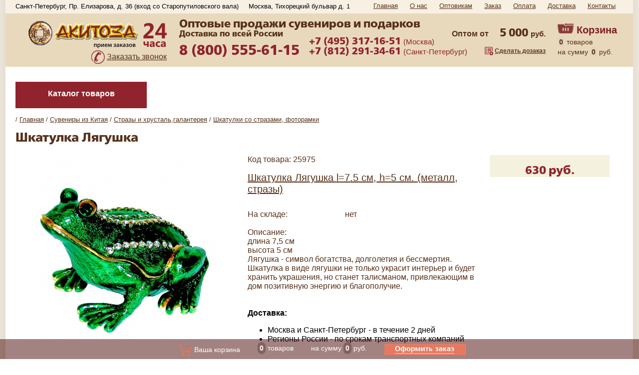

--- FILE ---
content_type: text/html; charset=WINDOWS-1251
request_url: http://www.akitoza.ru/catalog/shkatulka-lyagushka-l-7-5-sm-h-5-sm-metall-strazyi-3653-48-49-ake.html
body_size: 10572
content:
<!DOCTYPE html>
<html>
<head>
<meta http-equiv="Content-Type" content="text/html; charset=windows-1251">
<META NAME="ROBOTS" content="ALL">
<title>Шкатулка Лягушка  </title>
<meta NAME="keywords" CONTENT="Акитоза, сувениры, подарки, оптом, интернет-магазин, китай, индия, индонезия">
<meta NAME="description" CONTENT="Шкатулка Лягушка  ">
<link rel="shortcut icon" href="/fav.ico" type="image/x-icon">
<meta name="SKYPE_TOOLBAR" content="SKYPE_TOOLBAR_PARSER_COMPATIBLE" />
<meta name="format-detection" content="telephone=no">
<link type="text/css" rel="stylesheet" href="/style.css?v=13">
<link type="text/css" rel="stylesheet" href="/css/liMenuVert.css"> 
<link type="text/css" rel="stylesheet" href="/css/liMenuVertTheme-white.css"> 
<script type="text/javascript" src="/js/jquery.min.js"></script>
<script type="text/javascript" src="/js/jquery.liMenuVert.js"></script>
<script type="text/javascript" src="/js/jcarousellite_1.0.1.js"></script>
<script type="text/javascript" src="/js/jquery-ui-1.10.3/ui/minified/jquery-ui.min.js"></script>
<script type="text/javascript" src="/js/s.js"></script>
<script type="text/javascript" src="/js/jquery.mousewheel-3.0.6.pack.js"></script>
<script type="text/javascript" src="/fancy/jquery.fancybox.js?v=2.1.5"></script>
<link rel="stylesheet" type="text/css" href="/fancy/jquery.fancybox.css?v=2.1.5" media="screen" />
<link rel="stylesheet" type="text/css" href="/fancy/helpers/jquery.fancybox-buttons.css?v=1.0.5" />
<script type="text/javascript" src="/fancy/helpers/jquery.fancybox-buttons.js?v=1.0.5"></script>
<link rel="stylesheet" type="text/css" href="/fancy/helpers/jquery.fancybox-thumbs.css?v=1.0.7" />
<script type="text/javascript" src="/fancy/helpers/jquery.fancybox-thumbs.js?v=1.0.7"></script>
<script type="text/javascript" src="/fancy/helpers/jquery.fancybox-media.js?v=1.0.6"></script>
<script type="text/javascript" src="/js/jquery.bpopup.min.js"></script>
<script>
$(function(){
  $('.menu_vert').liMenuVert({
    delayShow:300,    //Задержка перед появлением выпадающего меню (ms)
    delayHide:300     //Задержка перед исчезанием выпадающего меню (ms)
  });
  
  $("div.left_menu_head").click(function () {
	if ($("div.left_menu_slide").is(":hidden")) {
		$("div.left_menu_slide").slideDown("slow");
	} else {
		$("div.left_menu_slide").hide();
	}
  });
});
</script>
<script type="text/javascript">
$(document).ready(function() {
	$(".fancybox-thumb").fancybox({
		prevEffect	: 'none',
		nextEffect	: 'none',
		helpers	: {
			title	: {
				type: 'outside'
			},
			thumbs	: {
				width	: 70,
				height	: 70
			}
		}
	});
});
</script>
</head>
<body>
<div class="center">
	<table align="center" cellpadding="0" cellspacing="0">
		<tr>
			<td class="td_left">&nbsp;</td>
			<td>
				<div class="main">
					<div class="region">
						<div class="city">
							Санкт-Петербург, Пр. Елизарова, д. 36 (вход со Старопутиловского вала) &nbsp;&nbsp;&nbsp;
							Москва, Тихорецкий бульвар д. 1
						</div>
						<div class="top_menu">
							<div class="menu_items">
								<a href="/">Главная</a>
								<a href="/aboutus/history">О нас</a>
								<a href="/wholesaler">Оптовикам</a>
								<a href="/wholesaler/order">Заказ</a>
								<a href="/wholesaler/payment">Оплата</a>
								<a href="/wholesaler/delivery">Доставка</a>
								<a class="mi_last" href="/contacts/generale">Контакты</a>
							</div>
							<div class="clear"></div>
						</div>
					</div>
					<div class="head">
						<div class="logo">
							<a href="/"><img alt="АКИТОЗА - сувениры по оптовым ценам" src="/pic/logo.png"></a>
							<div class="callback">
								<a href="#" name="callback"><img src="/pic/callback.png"></a> <a href="#" name="callback">Заказать звонок</a>
							</div>
						</div>
						<div class="top_info">
							<div class="slogan">
								Оптовые продажи сувениров и подарков
								<span class="slogan_r">Доставка по всей России</span>
							</div>
							<div class="phone">
								<div>8 (800) 555-61-15</div>
								<div class="clear"></div>
								<div class="ophones">
									<span>+7 (495) 317-16-51 <i>(Москва)</i></span>
									<span>+7 (812) 291-34-61 <i>(Санкт-Петербург)</i></span>
								</div>
							</div>
						</div>
						<div class="basket_top">
							<div class="b_t">
	<div class="b_t_t">
		<img src="/pic/basket_top_ico.png"> <a href="/basket/">Корзина</a>
	</div>
	<div class="b_t_1">
		<span class="numt">0</span> товаров
	</div>
	<div class="b_t_2">
		на сумму <span class="sumt">0</span> руб.
	</div>
</div>

						</div>
						<div class="dop_callback">	
							<div class="min_order">
								<!-- Заказ от <span>500 <i>руб.</i></span><br> -->
								<br>
								Оптом от <span>5 000 <i>руб.</i></span>
							</div>
							<div class="dozakaz">
								<a href="/dozakaz/"><img src="/pic/dz.png" width="17"></a> <a href="/dozakaz/">Сделать дозаказ</a>
							</div>
						</div>						
					</div>
					<div class="clear"></div>
					<div class="content">
						<div class="main_goods">
							<div class="left_menu_head">
								<div>Каталог товаров</div>
							</div>
							<div class="clear"></div>
							<div class="left_menu left_menu_slide">
								<ul class="menu_vert_top">
						<li><a href="/new/">Новинки</a></li>						
						<li><a href="/discount/">Акции и спецпредложения</a></li>
						<li><a href="/annonce/">Анонс (товар в пути)</a></li>
					  </ul><ul class="menu_vert"><li><a href="/catalog/maska-meditsinskaya-zaschitnaya.html" class="">
										<span alt="Товары для гигиены" title="Товары для гигиены" class="cat_img"><img src="/pic/menu/nopic.png"></span>Товары для гигиены</a></li><li><a href="/catalog/suvenir.html" class="parent">
										<span alt="Сувениры" title="Сувениры" class="cat_img"><img src="/pic/menu/6.png"></span>Сувениры</a><ul class=""><li><a href="/catalog/modeli-i-makety-korablej.html" class="">Модели и макеты кораблей</a></li><li><a href="/catalog/morskaja-tematika.html" class="">Морская тематика</a></li><li><a href="/catalog/izdelija-iz-dereva.html" class="parent">Изделия из дерева</a><ul class=""><li><a href="/catalog/statujetki.html" class="parent">Статуэтки</a><ul class=""><li><a href="/catalog/asmaty.html" class="">Асматы</a></li><li><a href="/catalog/afrikany.html" class="">Африканы</a></li><li><a href="/catalog/koshki.html" class="">Кошки</a></li><li><a href="/catalog/zhivotnye.html" class="">Животные</a></li></ul></li><li><a href="/catalog/maski.html" class="">Маски</a></li><li><a href="/catalog/panno.html" class="">Панно</a></li><li><a href="/catalog/suveniry.html" class="">Сувениры</a></li><li><a href="/catalog/muzykalnye-instrumenty.html" class="parent">Музыкальные инструменты</a><ul class=""><li><a href="/catalog/barabany.html" class="">Барабаны, бубны</a></li><li><a href="/catalog/pogremushki.html" class="">Погремушки</a></li><li><a href="/catalog/muzyka-dozhdja.html" class="">Музыка дождя</a></li></ul></li></ul></li><li><a href="/catalog/suvenirnoe-oruzhie.html" class="parent">Сувенирное оружие</a><ul class=""><li><a href="/catalog/kinzhaly.html" class="">Кинжалы</a></li><li><a href="/catalog/luk.html" class="">Лук</a></li><li><a href="/catalog/bumerang.html" class="">Бумеранг</a></li></ul></li><li><a href="/catalog/suveniry-s-vidami-gorodov.html" class="parent">Сувениры с видами городов</a><ul class=""><li><a href="/catalog/sankt-peterburg.html" class="">Санкт-Петербург</a></li><li><a href="/catalog/moskva.html" class="">Москва</a></li><li><a href="/catalog/velikij-novgorod.html" class="">Великий Новгород</a></li><li><a href="/catalog/kronshtadt.html" class="">Кронштадт</a></li><li><a href="/catalog/kostroma.html" class="">Кострома</a></li><li><a href="/catalog/pskov.html" class="">Псков</a></li><li><a href="/catalog/vyborg.html" class="">Выборг</a></li><li><a href="/catalog/tihvin.html" class="">Тихвин</a></li><li><a href="/catalog/vladimir.html" class="">Владимир</a></li><li><a href="/catalog/vologda.html" class="">Вологда</a></li><li><a href="/catalog/suzdal.html" class="">Суздаль</a></li><li><a href="/catalog/rostov-velikij.html" class="">Ростов Великий</a></li><li><a href="/catalog/uglich.html" class="">Углич</a></li><li><a href="/catalog/drugie-goroda.html" class="">Другие города</a></li></ul></li><li><a href="/catalog/c-12.html" class="">Сувениры из Индонезии</a></li><li><a href="/catalog/c-11.html" class="">Сувениры из Китая</a></li><li><a href="/catalog/c-125.html" class="">Сувениры из Индии</a></li><li><a href="/catalog/suveniry-iz-metalla.html" class="parent">Сувениры из металла</a><ul class=""><li><a href="/catalog/statujetki-iz-metalla.html" class="">Статуэтки</a></li><li><a href="/catalog/brelok.html" class="">Брелоки</a></li><li><a href="/catalog/amulet-krasnaya-nit.html" class="">Амулет Красная нить</a></li><li><a href="/catalog/koshelkovyie-oberegi.html" class="">Кошельковые обереги</a></li><li><a href="/catalog/kolokolchiki--naperstki.html" class="">Колокольчики, наперстки</a></li></ul></li><li><a href="/catalog/suveniry-iz-kamnja.html" class="">Сувениры из камня</a></li><li><a href="/catalog/suveniry-iz-keramiki.html" class="">Сувениры из керамики</a></li><li><a href="/catalog/suveniry-so-strazami.html" class="parent">Сувениры со стразами</a><ul class=""><li><a href="/catalog/breloki-so-strazami.html" class="">Брелоки со стразами</a></li><li><a href="/catalog/magnity-so-strazami.html" class="">Магниты со стразами</a></li><li><a href="/catalog/shkatulki-so-strazami.html" class="">Шкатулки со стразами</a></li><li><a href="/catalog/figurki-kristokraft.html" class="">Фигурки Кристокрафт</a></li><li><a href="/catalog/chasy-so-strazami.html" class="">Часы со стразами</a></li><li><a href="/catalog/fotoramki-so-strazami.html" class="">Фоторамки со стразами</a></li></ul></li><li><a href="/catalog/suveniry-iz-farfora.html" class="">Сувениры из фарфора</a></li><li><a href="/catalog/mobili.html" class="parent">Мобили</a><ul class=""><li><a href="/catalog/mobilki.html" class="">Мобили</a></li><li><a href="/catalog/shary-njutona.html" class="">Шары Ньютона</a></li></ul></li></ul></li><li><a href="/catalog/igrushki.html" class="parent">
										<span alt="Игрушки" title="Игрушки" class="cat_img"><img src="/pic/menu/7.png"></span>Игрушки</a><ul class=""><li><a href="/catalog/derevjannye-igrushki.html" class="">Деревянные игрушки</a></li><li><a href="/catalog/muzykalnye-igrushki.html" class="">Музыкальные игрушки</a></li><li><a href="/catalog/razvivajushhie-igrushki.html" class="">Развивающие игрушки, конструкторы</a></li><li><a href="/catalog/drugie-igrushki.html" class="">Мягкие игрушки</a></li><li><a href="/catalog/kuklyi.html" class="">Куклы</a></li></ul></li><li><a href="/catalog/kreativnye-podarki.html" class="parent">
										<span alt="Креативные подарки" title="Креативные подарки" class="cat_img"><img src="/pic/menu/27.png"></span>Креативные подарки</a><ul class=""><li><a href="/catalog/gadzhety.html" class="">Гаджеты</a></li><li><a href="/catalog/svetilniki-i-nochniki.html" class="">Светильники и ночники</a></li><li><a href="/catalog/kniga-sejf.html" class="">Сейфы, книги-сейфы</a></li><li><a href="/catalog/kreativnye-igrushki.html" class="">Креативные игрушки</a></li><li><a href="/catalog/skvishi1.html" class="">Сквиши</a></li><li><a href="/catalog/mobil.html" class="">Мобили</a></li><li><a href="/catalog/shary-njuton.html" class="">Шары Ньютона</a></li></ul></li><li><a href="/catalog/termosy.html" class="parent">
										<span alt="Термосы, кружки, бутылки" title="Термосы, кружки, бутылки" class="cat_img"><img src="/pic/menu/nopic.png"></span>Термосы, кружки, бутылки</a><ul class=""><li><a href="/catalog/butyilki-dlya-vodyi--stakanyi.html" class="">Бутылки для воды, стаканы</a></li><li><a href="/catalog/krujki-hameleon1.html" class="">Кружки Хамелеон</a></li><li><a href="/catalog/termosyi--termokrujki.html" class="">Термосы, термокружки</a></li><li><a href="/catalog/kreativnaja-posuda.html" class="">Креативные кружки, фужеры, стопки</a></li><li><a href="/catalog/krujka-sublimatsiya1.html" class="">Кружка сублимация</a></li><li><a href="/catalog/dispensery.html" class="">Диспенсеры</a></li><li><a href="/catalog/chaynaya-posuda1.html" class="">Чайная посуда</a></li></ul></li><li><a href="/catalog/igry.html" class="parent">
										<span alt="Игры" title="Игры" class="cat_img"><img src="/pic/menu/1.png"></span>Игры</a><ul class=""><li><a href="/catalog/nastolnye-igry.html" class="">Настольные игры</a></li><li><a href="/catalog/shahmaty-i-nardy.html" class="">Шахматы, нарды</a></li><li><a href="/catalog/vse-dlja-pokera.html" class="">Все для покера</a></li><li><a href="/catalog/golovolomki.html" class="">Головоломки</a></li><li><a href="/catalog/pazlyi1.html" class="">Пазлы</a></li><li><a href="/catalog/domino.html" class="">Домино</a></li></ul></li><li><a href="/catalog/tv-tovary.html" class="parent">
										<span alt="ТВ-товары" title="ТВ-товары" class="cat_img"><img src="/pic/menu/77.png"></span>ТВ-товары</a><ul class=""><li><a href="/catalog/kuhnja.html" class="">Кухня</a></li><li><a href="/catalog/dacha.html" class="">Дача</a></li><li><a href="/catalog/avto.html" class="">Авто</a></li><li><a href="/catalog/jelektrotovary.html" class="">Электротовары</a></li><li><a href="/catalog/hoztovary.html" class="">Хозтовары</a></li><li><a href="/catalog/tovary-dlja-zhivotnyh.html" class="">Товары для животных</a></li></ul></li><li><a href="/catalog/krasota-zdorove.html" class="parent">
										<span alt="Красота и здоровье" title="Красота и здоровье" class="cat_img"><img src="/pic/menu/13.png"></span>Красота и здоровье</a><ul class=""><li><a href="/catalog/aromaterapija.html" class="">Ароматерапия</a></li><li><a href="/catalog/massazhery.html" class="">Массажеры</a></li><li><a href="/catalog/korrektory-osanki.html" class="">Корректоры осанки</a></li><li><a href="/catalog/tovary-dlja-pohudenija.html" class="">Товары для похудения</a></li><li><a href="/catalog/polynnye-sigary.html" class="">Полынные сигары</a></li></ul></li><li><a href="/catalog/farfor.html" class="parent">
										<span alt="Фарфор" title="Фарфор" class="cat_img"><img src="/pic/menu/169.png"></span>Фарфор</a><ul class=""><li><a href="/catalog/podstavki-dlya-kolets1.html" class="">Подставки для колец</a></li><li><a href="/catalog/statujetki-iz-farfora.html" class="">Статуэтки из фарфора</a></li><li><a href="/catalog/kollekcionnye-kukly.html" class="">Коллекционные куклы</a></li></ul></li><li><a href="/catalog/keramika-i-gips.html" class="parent">
										<span alt="Керамика и гипс" title="Керамика и гипс" class="cat_img"><img src="/pic/menu/180.png"></span>Керамика и гипс</a><ul class=""><li><a href="/catalog/figurki-iz-gipsa.html" class="">Фигурки из гипса</a></li><li><a href="/catalog/figurki-iz-keramiki.html" class="">Фигурки из керамики</a></li><li><a href="/catalog/figurki-iz-polistouna.html" class="">Фигурки из полистоуна</a></li></ul></li><li><a href="/catalog/interer.html" class="parent">
										<span alt="Интерьер" title="Интерьер" class="cat_img"><img src="/pic/menu/8.png"></span>Интерьер</a><ul class=""><li><a href="/catalog/kartiny.html" class="">Картины</a></li><li><a href="/catalog/mebel.html" class="">Мебель</a></li><li><a href="/catalog/vazy.html" class="">Вазы</a></li><li><a href="/catalog/floristika-i-dekor.html" class="">Флористика и декор</a></li><li><a href="/catalog/derevjannaja-skulptura.html" class="">Деревянная скульптура</a></li><li><a href="/catalog/veera-i-panno.html" class="">Веера и панно</a></li><li><a href="/catalog/svetilniki.html" class="">Светильники</a></li></ul></li><li><a href="/catalog/fen-shuj.html" class="parent">
										<span alt="Фен-Шуй" title="Фен-Шуй" class="cat_img"><img src="/pic/menu/25.png"></span>Фен-Шуй</a><ul class=""><li><a href="Музыка ветра" class="">Музыка ветра</a></li><li><a href="/catalog/muzyka-vetra.html" class="">Музыка ветра</a></li><li><a href="/catalog/zhaby-bogatstva.html" class="">Жабы богатства</a></li><li><a href="/catalog/necke.html" class="">Нецке</a></li><li><a href="/catalog/derevja-schastja.html" class="">Деревья счастья</a></li><li><a href="/catalog/amulety.html" class="">Амулеты</a></li><li><a href="/catalog/fen-shuj-raznoe .html" class="">Фен-Шуй, разное</a></li></ul></li><li><a href="/catalog/strazy.html" class="parent">
										<span alt="Стразы и хрусталь" title="Стразы и хрусталь" class="cat_img"><img src="/pic/menu/185.png"></span>Стразы и хрусталь</a><ul class=""><li><a href="/catalog/brelok-so-strazami.html" class="">Брелоки со стразами</a></li><li><a href="/catalog/Magnity_so_strazami.html" class="">Магниты со стразами</a></li><li><a href="/catalog/broshi-so-strazami.html" class="">Броши со стразами</a></li><li><a href="/catalog/shkatulka-so-strazami.html" class="">Шкатулки со стразами</a></li><li><a href="/catalog/figurka-kristokraft.html" class="">Фигурки Кристокрафт</a></li><li><a href="/catalog/chasy-so-strazam.html" class="">Часы со стразами</a></li><li><a href="/catalog/fotoramka-so-strazami.html" class="">Фоторамки со стразами</a></li><li><a href="/catalog/Разное.html" class="">Хрусталь, стекло</a></li></ul></li><li><a href="/catalog/bizhuterija.html" class="parent">
										<span alt="Бижутерия" title="Бижутерия" class="cat_img"><img src="/pic/menu/10.png"></span>Бижутерия</a><ul class=""><li><a href="/catalog/braslety.html" class="">Браслеты</a></li><li><a href="/catalog/kolca.html" class="">Кольца</a></li><li><a href="/catalog/podveski.html" class="">Подвески</a></li><li><a href="/catalog/sergi.html" class="">Серьги</a></li></ul></li><li><a href="/catalog/chasy-i-budilniki.html" class="parent">
										<span alt="Часы, будильники" title="Часы, будильники" class="cat_img"><img src="/pic/menu/12.png"></span>Часы, будильники</a><ul class=""><li><a href="/catalog/naruchnye-chasy.html" class="">Наручные часы</a></li><li><a href="/catalog/budilniki.html" class="">Будильники</a></li><li><a href="/catalog/nastennye-chasy.html" class="">Настенные часы</a></li></ul></li><li><a href="/catalog/tekstil.html" class="parent">
										<span alt="Текстиль" title="Текстиль" class="cat_img"><img src="/pic/menu/9.png"></span>Текстиль</a><ul class=""><li><a href="/catalog/kitajskaja-odezhda.html" class="parent">Китайская одежда</a><ul class=""><li><a href="/catalog/platja-cipao.html" class="">Платья Ципао</a></li></ul></li><li><a href="/catalog/tolstovki.html" class="">Толстовки</a></li></ul></li><li><a href="/catalog/turizm-sport-i-otdyh.html" class="parent">
										<span alt="Туризм, Спорт и Отдых" title="Туризм, Спорт и Отдых" class="cat_img"><img src="/pic/menu/11.png"></span>Туризм, Спорт и Отдых</a><ul class=""><li><a href="/catalog/binokli.html" class="">Бинокли</a></li><li><a href="/catalog/sportivnye-tovary.html" class="">Спортивные товары</a></li><li><a href="/catalog/fljagi.html" class="">Фляги</a></li><li><a href="/catalog/stakany.html" class="">Стаканы</a></li></ul></li><li><a href="/catalog/numizmatika.html" class="">
										<span alt="Нумизматика" title="Нумизматика" class="cat_img"><img src="/pic/menu/76.png"></span>Нумизматика</a></li><li><a href="/catalog/tovary-dlja-lendingov.html" class="">
										<span alt="Товары для Маркетплейсов" title="Товары для Маркетплейсов" class="cat_img"><img src="/pic/menu/5.png"></span>Товары для Маркетплейсов</a></li><li><a href="/catalog/tvorchestv.html" class="parent">
										<span alt="Творчество" title="Творчество" class="cat_img"><img src="/pic/menu/153.png"></span>Творчество</a><ul class=""><li><a href="/catalog/bloknotyi1.html" class="">Блокноты</a></li><li><a href="/catalog/detskoe-tvorchestv.html" class="">Детское творчество</a></li><li><a href="/catalog/kartiny-po-nomeram.html" class="">Картины по номерам</a></li><li><a href="/catalog/raskraski-antistress.html" class="">Раскраски антистресс</a></li></ul></li><li><a href="/catalog/galantereja.html" class="parent">
										<span alt="Галантерея" title="Галантерея" class="cat_img"><img src="/pic/menu/201.png"></span>Галантерея</a><ul class=""><li><a href="/catalog/zonty.html" class="">Зонты</a></li><li><a href="/catalog/zerkalca.html" class="">Зеркальца</a></li></ul></li><li><a href="/catalog/zagotovki-i-furnitura.html" class="">
										<span alt="Заготовки и фурнитура" title="Заготовки и фурнитура" class="cat_img"><img src="/pic/menu/204.png"></span>Заготовки и фурнитура</a></li><li><a href="/catalog/prazdniki.html" class="parent">
										<span alt="Праздники" title="Праздники" class="cat_img"><img src="/pic/menu/14.png"></span>Праздники</a><ul class=""><li><a href="/catalog/podarki-na-novyj-god.html" class="">Подарки на Новый год</a></li><li><a href="/catalog/podarki-muzhchinam-23-fevralja.html" class="">Подарки мужчинам 23 февраля</a></li><li><a href="/catalog/Podarki-na-8-marta.html" class="">Подарки на 8 МАРТА</a></li><li><a href="/catalog/podarki-na-14-fevralja.html" class="">Подарки на 14 февраля</a></li><li><a href="/catalog/podarki-dlja-malchika.html" class="">Подарки для мальчика</a></li><li><a href="/catalog/podarki-dlja-devochki.html" class="">Подарки для девочки</a></li><li><a href="/catalog/podarki-na-den-rozhdenija.html" class="">Подарки на День Рождения</a></li></ul></li></ul>
								<div class="mrline">&nbsp;</div>
								<ul>
									<li><a href="/catalog/c-11.html">Сувениры из Китая</a></li>
									<li><a href="/catalog/c-125.html">Сувениры из Индии</a></li>
									<li><a href="/catalog/c-12.html">Сувениры из Индонезии</a></li>
									<li><a href="/catalog/c-98.html">Русские сувениры</a></li>
								</ul>
							</div>
							<div class="path">
								/ <a href="/">Главная</a> / <a href="/catalog/c-11.html">Сувениры из Китая</a> / <a href="/catalog/c-80.html">Стразы и хрусталь,галантерея</a> / <a href="/catalog/c-14.html">Шкатулки со стразами, фоторамки</a> 
							</div>
							<div class="good_card">
								<h1 class="good_card_name">
								Шкатулка Лягушка  
							</h1>
							<div class="good_card_images">
								<div class="good_card_mainphoto">
									<a href="http://www.akitoza.ru/pic/goods/40011.jpg" class="fancybox-thumb" rel="group50898">
										<img width="400" src="http://www.akitoza.ru/pic/goods/40011.jpg">
									</a>
								</div>
								<div class="good_card_thumbs">
									
									<div class="clear"></div>
								</div>
								
							</div>
							<div class="good_card_description">
								<div class="good_card_chr">
									<div class="good_card_art">
										Код товара: 25975
									</div>
									<h2 class="good_card_chr_name">
										Шкатулка Лягушка l=7.5 см, h=5 см. (металл, стразы) 
									</h2>
									<div class="chr_chr">
										<div class="chr1">На складе:</div>
									 <div class="chr2">нет</div>
										<div class="clear"></div>
										<br><div class="chr1">Описание:</div>
									 <div class="chr2">длина 7,5 см<br />
высота 5 см<br />
Лягушка - символ богатства, долголетия и бессмертия. Шкатулка в виде лягушки не только украсит интерьер и будет хранить украшения, но станет талисманом, привлекающим в дом позитивную энергию и благополучие.<br />
</div><div class="clear"></div><br><br>
									</div>
								</div>
								<div class="good_card_buy">
									
									<div class="good_card_buy_price"><span id="price50898">630</span> руб.</div>
																		
								</div>
								<div class="clear"></div>
								<div class="delivery_info">
									<b>Доставка:</b>
									<ul>
										<li>Москва и Санкт-Петербург - в течение 2 дней</li>
										<li>Регионы России - по срокам транспортных компаний</li>
									</ul>
									<br>
									<b>Оплата:</b>
									<ul>
										<li>Безналичный расчет</li>
										<li>Оплата в офисе при получении товара</li>
										<li>Оплата на карты Альфа банка и Сбербанка</li>
										<li>Оплата через систему денежных переводов</li>
									</ul>
								</div>
							</div>
							<div class="clear"></div>
							<div class="good_card_descr">
								
							</div>
							<div class="add_review">
								<a href="?addreview=1"><img src="/pic/add_review_r.jpg"></a>
							</div>
							<div class="clear"></div><script type="text/javascript" src="//yastatic.net/share/share.js" charset="utf-8"></script><div style="text-align: right;" class="yashare-auto-init" data-yashareL10n="ru" data-yashareType="none" data-yashareQuickServices="vkontakte,facebook,twitter,odnoklassniki"></div><script>
/*
                www = (document.getElementById) ? true : false;
                function checkit(idname){
                var form;
                var col;
                if(!(www||ie4))return;
                if(www){
                        form=document.getElementById('f'+idname);
                        col=document.getElementById('c'+idname).value;
                        num=document.getElementById('n'+idname).value;
                }else{
                        form=document.all['f'+idname];
                        col=document.all['c'+idname].value;
                        num=document.all['n'+idname].value;
                }
                if((parseInt(num)<=parseInt(col))|(col=="")){
                        //form.submit();
                        $.ajax({
                            url: '/ajax/goodadd.php',
                            data: 'good='+idname+'&num='+num,
                            complete: function () {
								var img = $('#basket'+idname).parent().parent().prev().find('div.good_img img');
								if(img.length){
									 img.clone()  
									  .css({'position' : 'absolute', 
											'z-index' : '100',
											'top' : img.offset().top,
											'left' : img.offset().left
									  })  
									  .appendTo('body')  
									  .animate({opacity: 0.5,   
													//marginLeft: 700, 
													left: "50%",
													top: $('div.basket_panel').offset().top,
													width: 150,   
													height: 150}, 600, function() {  
											$(this).remove();  
									}); 
								}
                                var numgoods = parseInt($('span.numt').html());
                                var sumgoods = parseInt($('span.sumt').html());

                                $('span.numt').html(numgoods + parseInt(num));
                                $('span.sumt').html(sumgoods + parseInt(num)*parseInt($('#price'+idname).html()));
                                $('#basket'+idname).html('<div class="good_card_buy_count"><b>Товар добавлен</b></div>');
                            }
                        });
                }else{
                        alert('Остаток на складе меньше Вашего заказа!');
                }
                }
*/
</script>
<div class="others_goods">
	<div class="others_title">
		Похожие товары
	</div>
	<div class="good_items">
        
	</div>
</div>
								
							</div>
							<script>
							$(function() {
								$(".plus").click(function() {
									var text = $(this).prev();
									var num = parseInt(text.val(), 10) + 1;
									text.val(num);
								});

								$(".minus").click(function() {
									var text = $(this).next();
									var num = parseInt(text.val(), 10) - 1;
									if(num < 1){
										num = 1;
									}
									text.val(num);		
								});
							});
							</script>
							<script>
							$(".main").on('mouseenter', 'div.good_item', function() {
								$(this).find("div.good_buy").show();
							});
							$(".main").on('mouseleave', 'div.good_item', function() {
								$(this).find("div.good_buy").hide();
							});
							</script>
						</div>
					</div>
					<div class="clear"></div>					
				</div>	
				</td>
			<td class="td_right">&nbsp;</td>
		</tr>
		<tr>
			<td class="td_left">&nbsp;</td>
			<td class="td_foot">
				<div class="footer_menu">
					<a href="/aboutus/history">О нас</a>
					<a href="/catalog/">Каталог</a>
					<a href="/wholesaler">Оптовикам</a>
					<a href="/wholesaler/order">Заказ</a>
					<a href="/wholesaler/payment">Оплата</a>
					<a href="/wholesaler/delivery">Доставка</a>
					<a href="/partners">Партнеры</a>
					<a href="/contacts/generale">Контакты</a>
				</div>
				<div class="footer_logo">
					<div class="f_t_t">
						Продажа сувениров и подарков
					</div>
					<a href="/"><img src="/pic/logo_footer.png"></a>
					<div class="f_f_t">
						Доставка по России
					</div>
					<div class="footer_phone">
						<img src="/pic/phone_ico_footer.png"> 8 (800) 555-61-15
					</div>
					<div class="time_order">
						Прием заказов на сайте <span>24 часа</span>
					</div>	
					<div class="footer_copy">
						&copy; Copyright 2000-2020 Akitoza.RU
					</div>
				</div>
				<div class="footer_payments">
					Способы оплаты
					<div class="pay_ico">
						<div>
						<img alt="Оплата Contact" src="/pic/payments/contact.png">
						<img alt="Оплата Сбербанк" src="/pic/payments/sber.png">
						<img alt="Оплата Альфа-Банк" src="/pic/payments/alfa.png">
						</div>
						<div>
						<img alt="Оплата Золотая Корона" src="/pic/payments/korona.png">
						<img alt="Оплата Юнистрим" src="/pic/payments/uni.png">
						<img alt="Оплата Qiwi" src="/pic/payments/qiwi.png">
						</div>
					</div>
				</div>
				<div class="footer_address">
					Акитоза
					<div class="f_adr_b">
					<strong>г. Санкт-Петербург</strong><br>
					Пр. Елизарова, д. 36 (вход со Старопутиловского вала), <br>
					тел: +7 (812) 291-34-61
					</div>
					<div class="f_adr_b">
					<strong>г. Москва</strong><br>
					Тихорецкий бульвар, д. 1,<br>
					тел.: +7 (495) 317-16-51
					</div>
					<div class="soc_map">
						<a class="map_l" href="/map/">Карта сайта</a>
						<span class="soc">
							Мы в соцсетях 
							<a rel="nofollow" href="http://vk.com/akitoza" target="_blank"><img src="/pic/vk_ico.png"></a>
							<a rel="nofollow" href="https://www.instagram.com/akitoza.ru/" target="_blank"><img src="/pic/inst_ico.png"></a>
							<!-- <a rel="nofollow" href="#"><img src="/pic/ok_ico.png"></a> -->
						</span>
					</div>
				</div>
				<div class="clear"></div>
				
					
				<div style="display: none;">
				<noindex>
				<!--LiveInternet counter--><script type="text/javascript"><!--
				document.write("<a href='http://www.liveinternet.ru/click' "+
				"target=_blank><img src='http://counter.yadro.ru/hit?t18.4;r"+
				escape(document.referrer)+((typeof(screen)=="undefined")?"":
				";s"+screen.width+"*"+screen.height+"*"+(screen.colorDepth?
				screen.colorDepth:screen.pixelDepth))+";u"+escape(document.URL)+
				";"+Math.random()+
				"' alt='' title='LiveInternet: пїЅпїЅпїЅпїЅпїЅпїЅпїЅпїЅ пїЅпїЅпїЅпїЅпїЅ пїЅпїЅпїЅпїЅпїЅпїЅпїЅпїЅпїЅпїЅ пїЅпїЅ 24 пїЅпїЅпїЅпїЅ, пїЅпїЅпїЅпїЅпїЅпїЅпїЅпїЅпїЅпїЅпїЅ пїЅпїЅ 24 пїЅпїЅпїЅпїЅ пїЅ пїЅпїЅ пїЅпїЅпїЅпїЅпїЅпїЅпїЅ' "+
				"border=0 width=88 height=31><\/a>")//--></script><!--/LiveInternet-->
				<!--Rating@Mail.ru COUNTEr--><script language="JavaScript" type="text/javascript"><!--
				d=document;var a='';a+=';r='+escape(d.referrer)
				js=10//--></script><script language="JavaScript1.1" type="text/javascript"><!--
				a+=';j='+navigator.javaEnabled()
				js=11//--></script><script language="JavaScript1.2" type="text/javascript"><!--
				s=screen;a+=';s='+s.width+'*'+s.height
				a+=';d='+(s.colorDepth?s.colorDepth:s.pixelDepth)
				js=12//--></script><script language="JavaScript1.3" type="text/javascript"><!--
				js=13//--></script><script language="JavaScript" type="text/javascript"><!--
				d.write('<a href="http://top.mail.ru/jump?from=1288321"'+
				' target=_top><img src="http://d8.ca.b3.a1.top.list.ru/counter'+
				'?id=1288321;t=245;js='+js+a+';rand='+Math.random()+
				'" alt="пїЅпїЅпїЅпїЅпїЅпїЅпїЅ@Mail.ru"'+' border=0 height=31 width=88/><\/a>')
				if(11<js)d.write('<'+'!-- ')//--></script><noscript><a
				target=_top href="http://top.mail.ru/jump?from=1288321"><img
				src="http://d8.ca.b3.a1.top.list.ru/counter?js=na;id=1288321;t=245"
				border=0 height=31 width=88
				alt="пїЅпїЅпїЅпїЅпїЅпїЅпїЅ@Mail.ru"/></a></noscript><script language="JavaScript" type="text/javascript"><!--
				if(11<js)d.write('--'+'>')//--></script><!--/COUNTER-->

				<!-- HotLog -->

				<script type="text/javascript" language="javascript">
				hotlog_js="1.0";
				hotlog_r=""+Math.random()+"&s=531741&im=131&r="+escape(document.referrer)+"&pg="+
				escape(window.location.href);
				document.cookie="hotlog=1; path=/"; hotlog_r+="&c="+(document.cookie?"Y":"N");
				</script>
				<script type="text/javascript" language="javascript1.1">
				hotlog_js="1.1";hotlog_r+="&j="+(navigator.javaEnabled()?"Y":"N")
				</script>
				<script type="text/javascript" language="javascript1.2">
				hotlog_js="1.2";
				hotlog_r+="&wh="+screen.width+'x'+screen.height+"&px="+
				(((navigator.appName.substring(0,3)=="Mic"))?
				screen.colorDepth:screen.pixelDepth)</script>
				<script type="text/javascript" language="javascript1.3">hotlog_js="1.3"</script>
				<script type="text/javascript" language="javascript">hotlog_r+="&js="+hotlog_js;
				document.write("<a href='http://click.hotlog.ru/?531741' target='_top'><img "+
				" src='http://hit27.hotlog.ru/cgi-bin/hotlog/count?"+
				hotlog_r+"&' border=0 width=88 height=31 alt=HotLog><\/a>")
				</script>
				<noscript>
				<a href="http://click.hotlog.ru/?531741" target="_top">
				<img src="http://hit27.hotlog.ru/cgi-bin/hotlog/count?s=531741&amp;im=131" border="0"
				 width="88" height="31" alt="HotLog"></a>
				</noscript>

				<!-- /HotLog -->

				<!-- begin of Top100 code -->

				<script id="top100Counter" type="text/javascript" src="http://counter.rambler.ru/top100.jcn?2680944"></script>
				<noscript>
				<a href="http://top100.rambler.ru/navi/2680944/">
				<img src="http://counter.rambler.ru/top100.cnt?2680944" alt="Rambler's Top100" border="0" />
				</a>

				</noscript>
				<!-- end of Top100 code -->
<script>
(function(i,s,o,g,r,a,m){i['GoogleAnalyticsObject']=r;i[r]=i[r]||function(){
(i[r].q=i[r].q||[]).push(arguments)},i[r].l=1*new Date();a=s.createElement(o),
m=s.getElementsByTagName(o)[0];a.async=1;a.src=g;m.parentNode.insertBefore(a,m)
})(window,document,'script','//www.google-analytics.com/analytics.js','ga');

ga('create', 'UA-73336855-1', 'auto');
ga('create', 'UA-84593560-1', 'auto', {'name': 'newTracker'});
ga('send', 'pageview');
ga('newTracker.send', 'pageview');

</script>
				<!-- Yandex.Metrika informer -->
				<a href="http://metrika.yandex.ru/stat/?id=6437131&amp;from=informer"
				target="_blank" rel="nofollow"><img src="//bs.yandex.ru/informer/6437131/2_1_FFFFFFFF_EFEFEFFF_0_pageviews"
				style="width:80px; height:31px; border:0;" alt="Яндекс.Метрика" title="Яндекс.Метрика: данные за сегодня (просмотры)" onclick="try{Ya.Metrika.informer({i:this,id:6437131,type:0,lang:'ru'});return false}catch(e){}"/></a>
				<!-- /Yandex.Metrika informer -->

				<!-- Yandex.Metrika counter -->
				<div style="display:none;"><script type="text/javascript">
				(function(w, c) {
					(w[c] = w[c] || []).push(function() {
						try {
							w.yaCounter6437131 = new Ya.Metrika({id:6437131, enableAll: true, webvisor:true});
						}
						catch(e) { }
					});
				})(window, "yandex_metrika_callbacks");
				</script></div>
				<script src="//mc.yandex.ru/metrika/watch.js" type="text/javascript" defer="defer"></script>
				<noscript><div><img src="//mc.yandex.ru/watch/6437131" style="position:absolute; left:-9999px;" alt="" /></div></noscript>
				<!-- /Yandex.Metrika counter -->
				
				</noindex>
				</div>
			</td>
			<td class="td_right">&nbsp;</td>
		</tr>
	</table>
</div>
<div class="basket_panel">
	<div class="basket_div">
	<div class="b_1">
		<a href="/basket/"><img src="/pic/basket_ico.png"> Ваша корзина</a>
	</div>
	<div class="b_2">
		<span class="numt">0</span> товаров
	</div>
	<div class="b_3">
		на сумму <span class="sumt">0</span> руб.
	</div>
	<div class="b_4">
		<a href="/basket/"><img src="/pic/order.jpg"></a>
	</div>
</div>

</div>
<div class="callback_box">
	<form method="post" action="/callback/">
	<div class="c">
		<span class="title">ЗАКАЗАТЬ ОБРАТНЫЙ ЗВОНОК</span><br>
		Оставьте ваш телефон и мы Вам перезвоним.
		<hr>
		<div class="lb_left">
			ИМЯ*
		</div>
		<div class="lb_right">
			<input class="lb_field" type="text" name="name">
		</div>
		<div class="clear"></div>
		<div class="lb_left">
			ТЕЛЕФОН*
		</div>
		<div class="lb_right">
			<input class="lb_field" type="text" name="phone"><br>
		</div>
		<div class="clear"></div>
		<div class="lb_left">
			e-mail*
		</div>
		<div class="lb_right">
			<input class="lb_field" type="text" name="email"><br>
		</div>
		<div class="clear"></div>
		<div class="lb_left">
			КОД <img src="/pic/captcha/index.php" width="120" height="60" alt="" align="absmiddle" />
		</div>
		<div class="lb_right">
			<input class="lb_field" type="text" name="captcha"><br>
		</div>
		<div class="clear"></div>
		<hr>
		<div class="lb_left">
			&nbsp;
		</div>
		<div class="lb_right">
			<input class="cbs" type="submit" name="enter" value="Заказать звонок">
		</div>
		<div class="clear"></div>
		<div class="close">
			Закрыть <img src="/pic/del.jpg">
		</div>
		<div class="clear"></div>
	</div>
	</form>	
</div>
<div class="mask">
&nbsp;
</div>
<div id="mini_basket">
	<div class="mini_basket_close mb_close"><img src="/pic/close.jpg"></div>
	<div class="mini_basket_content">
		&nbsp;
	</div>
</div>
<!-- BEGIN JIVOSITE CODE {literal} -->
<script type='text/javascript'>
(function(){ var widget_id = 'YW3Rl3ufnq';var d=document;var w=window;function l(){
var s = document.createElement('script'); s.type = 'text/javascript'; s.async = true; s.src = '//code.jivosite.com/script/widget/'+widget_id; var ss = document.getElementsByTagName('script')[0]; ss.parentNode.insertBefore(s, ss);}if(d.readyState=='complete'){l();}else{if(w.attachEvent){w.attachEvent('onload',l);}else{w.addEventListener('load',l,false);}}})();</script>
<!-- {/literal} END JIVOSITE CODE -->
<script>
  (function(i,s,o,g,r,a,m){i['GoogleAnalyticsObject']=r;i[r]=i[r]||function(){
  (i[r].q=i[r].q||[]).push(arguments)},i[r].l=1*new Date();a=s.createElement(o),
  m=s.getElementsByTagName(o)[0];a.async=1;a.src=g;m.parentNode.insertBefore(a,m)
  })(window,document,'script','//www.google-analytics.com/analytics.js','ga');

  ga('create', 'UA-73336855-1', 'auto');
  ga('create', 'UA-84593560-1', 'auto', {'name': 'newTracker'});
  ga('send', 'pageview');
  ga('newTracker.send', 'pageview');

</script>
<!-- Sliza.ru - Widget -->
<script type="text/javascript" src="https://sliza.ru/wgt/widget.php"></script>
<!-- /// -->
</body>
</html><div style="display: none;">Код работал 0.15801906585693с.<br /></div>

--- FILE ---
content_type: text/css
request_url: http://www.akitoza.ru/style.css?v=13
body_size: 6473
content:
body {
	margin: 0px;
	padding: 0px;
	font-family: FreeSetC;
}
body *{
	font-family: Arial;
}
img {
	border: 0;
}
div.main {
	width: 1257px;
	margin: auto;
	padding-bottom: 10px;
	background: #ffffff;
}
div.center {
	text-align: center;
}
div.center table {
	text-align: left;
}
@font-face {
   font-family: FreeSetC;
   src: url(fonts/FreeSetC.eot);
}

@font-face {
  font-family: FreeSetC;
  src: local("FreeSetCTT"),
       url(fonts/FreeSetC.otf);
}
@font-face {
   font-family: FreeSetBolC;
   src: url(fonts/FreeSetBolC.eot);
}

@font-face {
  font-family: FreeSetBolC;
  src: local("FreeSetBolC"),
       url(fonts/FreeSetBolC.otf);
}
div.region {
	height: 27px;
	background: #f7f0e3;
}
div.head {
	height: 107px;
	background: #e8d9bd;
	position: relative;
}
div.top_menu {
	height: 27px;
	float: right;
	margin-right: 15px;
}	
div.logo {
	float: left;
	margin-left: 45px;
	margin-top: 15px;
}
div.clear {
	clear: both;
}
div.top_info {
	float: left;
	margin-top: 10px;
	margin-left: 25px;
	position: relative;
	width: 650px;
}
div.slogan {
	color: #573019;
	font-size: 22px;
	font-family: FreeSetBolC;
}
div.slogan span {
	font-family: FreeSetBolC;
	font-size: 16px;
	display: block;
}
div.phone {
	color: #91232c;
	font-size: 28px;
	font-family: FreeSetBolC;
	margin-top: 10px;
}
div.phone div {
	font-family: FreeSetBolC;
	float: left;
}
div.phone span {
	color: #91232c;
	font-size: 20px;
	font-family: FreeSetBolC;
	display: block;
	float: left;
	margin-left: 10px;
}
div.dop_callback {
	position: absolute;
	top: 10px;
	right: 175px;
	text-align: right;
}
div.dozakaz {
	font-size: 12px;
	float: right;
	margin-top: 15px;
}
div.dozakaz img {
	vertical-align: middle;
}
div.dozakaz a {
	color: #573019;
	font-weight: bold;
}
div.callback {
	font-size: 16px;
	text-align: right;	
}
div.callback a {
	color: #573019;
	font-family: Arial;
}
div.menu_items {
	padding-top: 2px;
	float: left;
}
div.menu_items a {
	color: #573019;
	font-size: 13px;
	margin-left: 10px;
	margin-right: 10px;
}
div.content {
	padding-top: 10px;
}
div.left_menu {
	width: 263px;	
}
div.left_menu_head {
	height: 53px;
	background: #91232c;
	color: #ffffff;	
	font-size: 16px;
	text-align: center;
	width: 263px;
	cursor: pointer;
	cursor: hand;
	float: left;	
}
div.left_menu div.left_menu_head {
	display: block;
}
div.left_menu_head div {
	padding-top: 15px;
	font-family: Arial;
    font-weight: bold;
}
div.left_menu a{
	display: block;
	background: #f4f1de;
	margin-bottom: 3px;
	padding-left: 10px;
	padding-top: 5px;
	padding-right: 30px;
	padding-bottom: 5px;
	color: #573019;
	font-size: 15px;
	text-decoration: none;
}
div.left_menu a.parent{
	background: #f4f1de url(/pic/menu_arrow2.png) right 10px center no-repeat;
}
div.left_menu ul {
	margin: 0px;
	padding: 0px;
	list-style: none;
	z-index: 9999;
}
ul.menu_vert {
	
}
.mega-menu{
	position: relative;
}
.mega-menu li .sub-container {
	position: absolute; 
}
.mega-menu li .sub li.mega-hdr {
	float: left;
}
div.left {
	float: left;
	margin-left: 25px;
	width: 263px;
}
div.zakaz {
	width: 263px;
	background: #e8d9bd;
	margin-top: 25px;
}
div.zakaz_head {
	float: left;
	background: #91232c;
	padding-left: 25px;
	padding-right: 25px;
	padding-top: 5px;
	padding-bottom: 5px;
	font-family: Arial;
    font-weight: bold;
	font-size: 16px;
	margin-top: 15px;
	color: #ffffff;
	cursor: hand;
	cursor: pointer;
}
div.zakaz_goroda {
	padding: 25px;
	color: #573019;
	font-size: 16px;
	font-family: FreeSetC;
	text-align: center;
}
div.zakaz_goroda div {
	text-align: center;
	margin-bottom: 7px;
}
div.articles {
	border: 3px solid #ccb6a0;
	padding: 10px;
	margin-top: 25px;
	font-size: 14px;
	margin-bottom: 13px;
}
div.articles p {
	margin: 0;
	padding: 0;
}
div.articles p a {
	color: #573019;
}
div.articles_head {
	color: #573019;
	font-size: 17px;
	font-family: FreeSetBolC;
}
div.articles_head a {
    color: #573019;
    font-family: FreeSetBolC;
    font-size: 17px;
	text-decoration: none;
}
div.news {
	border: 3px solid #ccb6a0;
	padding: 10px;
	margin-top: 25px;
	margin-bottom: 13px;
}
div.news_head {
	color: #573019;
	font-size: 17px;
	font-family: FreeSetBolC;
}
div.right {
	float: left;
	margin-left: 25px;
	width: 915px;
}
div.spec {
	width: 100%;
	padding-top: 5px;
	padding-bottom: 15px;
}
div.specprev {
	float: left;
	width: 36px;
	height: 200px;
	background: url(/pic/slider_l.jpg) center no-repeat;
	cursor: pointer;
	cursor: hand;
}
div.specnext {
	float: left;
	width: 36px;
	height: 200px;
	background: url(/pic/slider_r.jpg) center no-repeat;
	cursor: pointer;
	cursor: hand;
}
div.speccontent {
	float: left;
    height: 200px;
    overflow: hidden;
    width: 840px;
}
div.main_cat {
	margin-top: 25px;
	width: 100%;
	font-family: Arial;
}
div.main_cat * {
	font-family: Arial;
}
div.main_cat fieldset {
	border: 3px solid #ccb6a0;
	padding: 8px;
}
div.main_cat fieldset legend {
	color: #573019;
	font-size: 18px;
	font-family: FreeSetBolC;
	padding-left: 20px;
	padding-right: 20px;
	margin-left: 30px;
}
div.main_cat_item {
	float: left;
	width: 200px;
	margin-top: 10px;
	margin-left: 10px;
	margin-right: 10px;
}
div.main_cat_img {
	width: 176px;
	height: 176px;
}
div.main_cat_name {
	margin-top: 7px;
	margin-bottom: 7px;
}
div.main_cat_name a {
	color: #573019;
	font-size: 14px;
	font-family: Arial;
	font-weight: bold;
}
div.main_cat_subcat ul {
	margin: 0;
	padding: 0;
}
div.main_cat_subcat ul li {
	margin-bottom: 2px;
	list-style: none;
	background: url(/pic/cat_li.gif) left center no-repeat;
	background-size: 4px 4px;
	padding-left: 8px;
}
div.main_cat_subcat ul li a {
	color: #573019;
	font-size: 13px;
	font-family: Arial;
}
fieldset {
	margin-bottom: 25px;
}
div.footer {
	margin-top: 30px;
	margin-left: 30px;
	margin-right: 30px;
	margin-bottom: 70px;
}
div.f_info {
	color: #573019;
	font-size: 13px;
	margin-top: 20px;
	float: right;
}
div.f_addr {
	color: #573019;
	font-size: 14px;
	float: right;
	margin-right: 18px;
}
div.f_menu {
	float: left;
}
div.f_menu_1 {
	float: right;
	margin-left: 30px;
}
div.f_menu_1 a {
	font-size: 16px;
	margin-right: 20px;
	color: #573019;
}
div.f_menu_2 {
	float: left;
	margin-left: 50px;
	font-size: 16px;
	color: #573019;
	margin-top: -5px;
	margin-right: 45px;
}
div.f_menu_2 img {
	vertical-align: middle;
}
div.f_menu_3 {
	float: left;
	margin-right: 15px;
}
div.f_menu_3 img {
	vertical-align: middle;
}
div.f_m {
	margin-top: 20px;
}
div.f_m a {
	color: #573019;
	font-size: 16px;
	margin-right: 25px;
}
div.copy {
	float: left;
	color: #573019;
	font-size: 13px;
	margin-top: 20px;
}
div.stats {
	float: right;
}
div.main_goods {
	margin: 20px;
	position: relative;
}
div.path {
	margin-top: 15px;
	margin-bottom: 15px;
	font-size: 13px;
	color: #573019;
}
div.path a {
	color: #573019;
}
div.line {
	height: 17px;
	background: url(/pic/line_bg.png) repeat-x;
}
div.good_item {
	width: 277px;
	height: 444px;
	border: 2px solid #bb9f85;
	position: relative;
	float: left;
	margin-right: 20px;
	margin-bottom: 25px;
}
div.good_info {
	margin: 15px;
}
div.good_art {
	font-size: 13px;
	margin-bottom: 7px;
	color: #573019;
}
div.good_name {
	font-size: 15px;
	height: 60px;
}
div.good_name a {
	color: #1f497d;
	font-family: Arial;
	font-weight: bold;
	text-decoration: none;
}
div.good_img {
	height: 240px;
	text-align: center;
}
div.good_price {
	color: #91232c;
	font-family: FreeSetBolC;
	font-size: 19px;
	margin-bottom: 7px;
}
div.good_price span {
	font-family: FreeSetBolC;
}
div.good_count {
	font-size: 13px;
	color: #573019;
}
div.good_items {
	margin-top: 20px;
}
div.good_buy {
	position: absolute;
	width: 277px;
	height: 84px;
	background: url(/pic/buy_bg.png);
	top: 58%;
	font-size: 15px;
	color: #573019;
	display: none;
}
div.good_buy img {
	vertical-align: middle;
}
div.good_buy div.bbb {
	margin-top: 25px;
	margin-left: 15px;
}
div.good_buy input {
	width: 46px;
	height: 21px;
	border: 1px solid #bb9f85;	
	text-align: center;
}
td.td_left {
	width: 154px;
	height: 100%;
	background: url(/pic/lbg.png) repeat-y right;
}
td.td_right {
	width: 154px;
	height: 100%;
	background: url(/pic/rbg.png) repeat-y left;
}
div.good_card_name {
	font-size: 25px;
	font-family: FreeSetBolC;
	color: #573019;
	margin-bottom: 20px;
}
h1.good_card_name {
	font-size: 25px;
	font-family: FreeSetBolC;
	color: #573019;
	margin-bottom: 20px;
	font-weight: normal;
}
div.good_card_images {
	width: 440px;
	float: left;
}	
div.good_card_mainphoto {
	width: 440px;
	text-align: center;
	margin-bottom: 20px;
}
div.good_card_thumb {
	float: left;
	border: 1px solid #c6b8b0;
	width: 122px;
	height: 122px;
	margin-right: 20px;
	margin-bottom: 20px;
}
div.good_card_description {
	float: left;
	margin-left: 25px;
	width: 745px;
}
div.good_card_chr {
	width: 460px;
	float: left;
}
div.good_card_buy {
	float: left;
	margin-left: 25px;
	width: 240px;
	background: #f4f1de;
}
div.good_card_art {
	font-size: 16px;
	color: #573019;
	margin-bottom: 7px;
}
div.good_card_chr_name {
	font-size: 20px;
	color: #573019;
	text-decoration: underline;
}
h2.good_card_chr_name {
	font-size: 20px;
	color: #573019;
	text-decoration: underline;
	font-weight: normal;
}
div.chr_chr {
	margin-top: 30px;
	color: #573019;
	font-size: 16px;
}
div.chr_chr .chr1 {
	width: 180px;
	margin-right: 15px;
	float: left;
}
div.chr_chr .chr2 {
	float: left;
}
div.good_card_descr {
	font-size: 17px;
	color: #573019;
	margin-top: 25px;
}
div.good_card_buy_price {
	color: #91232c;
	font-size: 23px;
	text-align: center;
	margin-top: 20px;
	font-family: FreeSetBolC;
}
div.good_card_old_price {
	color: #573019;
	font-size: 20px;
	text-align: center;
	margin-top: 10px;
	font-family: FreeSetC;
	background: url(/pic/old_price.png) no-repeat center;
}
div.good_card_buy_price span {
	font-family: FreeSetBolC;
}
div.good_card_buy_count {
	color: #573019;
	font-size: 13px;
	margin-top: 60px;
	text-align: center;
}
div.good_card_buy_count img {
	vertical-align: middle;
}
div.good_card_buy_count input {
	width: 55px;
	height: 25px;
	border: 1px solid #bb9f85;
	text-align: center;
}
div.good_card_buy_button {
	text-align: center;
	margin-top: 30px;
}
div.others_goods {
	margin-top: 30px;
}
div.others_title {
	font-size: 27px;
	color: #573019;
}
div.basket_panel{
    bottom: 0;
    height: 40px;
    left: 0;
    position: fixed;
    right: 0;
    z-index: 9999;
	background: url(/pic/panel_bg.png) repeat-x;
}
div.basket_div {
	width: 1300px;
	margin: auto;
	padding-top: 10px;
	color: #ffffff;
	font-size: 14px;
}
div.basket_div * {
	font-family: Arial;
}
div.basket_div div {
	float: left;
	margin-right: 35px;
}
div.basket_div img {
	vertical-align: middle;
}
div.basket_div .b_1 {
	margin-left: 355px;
}
div.basket_div div span {
	background: #826161;
	padding: 4px;
	font-weight: bold;
	border-radius: 10px;
}
div.basket_title {
	color: #573019;
	font-size: 20px;
	font-family: FreeSetBolC;
	margin-left: 40px;
	margin-bottom: 20px;
}
div.basket_line {
	margin-top: 20px;
	margin-bottom: 15px;
}
table.basket_t th {
	background: #e8dec2;
	padding: 4px;
	text-align: center;
	font-size: 13px;
	color: #573019;
	font-family: Arial;
}
table.basket_t td {
	font-size: 16px;
	color: #010101;
	text-align: center;
}
table.basket_t td table td {
	text-align: left;
}
table.basket_t th.b_t1 {
	text-align: left;
	padding-left: 40px;	
}
div.basket_img {
	float: left;
}
td.basket_descr {
	color: #010101;
	font-size: 12px;
	padding-left: 15px;
}
td.basket_count img {
	vertical-align: middle;
}
td.basket_count input {
	width: 55px;
	height: 25px;
	border: 1px solid #bb9f85;
	text-align: center;
}
tr.odd td {
	background: #f3f4f5;
}
div.basket_info {
	margin-top: 15px;
	color: #000000;
	font-size: 13px;
}
div.basket_back {
	margin-top: 20px;
}
div.basket_back a {
	font-size: 15px;
	color: #103f9e;
}
div.basket_order {	
	float: right;
	color: #000000;
	font-size: 16px;
	font-family: FreeSetBolC;
}
div.basket_order .total {
	font-size: 28px;
	font-family: FreeSetBolC;
	padding-right: 20px;
	padding-left: 20px;
}
div.news_date {
	color: #573019;
	font-size: 11px;
	font-family: FreeSetC;
	margin-top: 7px;
	margin-bottom: 4px;
}
div.news_title {
	font-family: Arial;
	font-weight: bold;
	font-size: 15px;
	text-decoration: underline;
	margin-bottom: 4px;
	color: #573019;
}
div.all_news {
	margin-top: 5px;
}
div.all_news a {
	font-family: FreeSetBolC;
	font-size: 13px;
	color: #573019;
}
div.news_anons {
	font-size: 13px;
	color: #573019;
	padding-bottom: 4px;
	border-bottom: 1px solid #ccb6a0;
}
div.pages a {
	color: #573019;
}
div.error, div.errors {
	color: red;
}
div.basket_form {
	margin-top: 15px;
	min-height: 400px;
}
input.edit {
	border: 1px solid #bb9f85;
	width: 300px;
	font-size: 14px;
}
input.edit2 {
	border: 1px solid #bb9f85;
	width: 50px;
	font-size: 14px;
}
textarea.info {
	border: 1px solid #bb9f85;
	width: 300px;
}
div.b_4 img {
	width: 163px;
}
div.right a {
	color: #573019;
}
.basket_descr a {
	color: #573019;
}
div.sorts {
	float: left;
}
div.sorts .views .v1 {
	color: #573019;
	font-weight: bold;
	font-size: 16px;
}
div.sorts .views .v2, div.sorts .views .v3 {
	margin-left: 10px;
}
div.views div {
	float: left;
}
div.views div.sel {
	background: #f8f4eb;
	border: 1px solid #d7c9bd;
	margin-top: -4px;
}
div.views div.sel img {
	padding: 4px;
	display: block;
}
div.good_item_line {
	border: 2px solid #bb9f85;
	margin-bottom: 15px;
	position: relative;
}
div.good_img_line {
	float: left;
}
div.good_info_line {
	float: left;
	margin-left: 30px;
}
div.good_buy_line {
	float: right;
	margin-top: 20px;
}
div.good_buy_line .bbb {
	margin-top: 20px;
}
div.good_name_line {
    font-size: 15px;
    height: 35px;
}
div.good_name_line a {
    color: #573019;
    font-family: FreeSetBolC;
}
div.good_buy_line .good_price {
	text-align: right;
}
div.good_buy_line img {
    vertical-align: middle;
}
div.good_buy_line input {
    border: 1px solid #bb9f85;
    height: 21px;
    text-align: center;
    width: 46px;
}
div.mrline {
	font-size: 0px;
	border-bottom: 3px solid #8f252f;
	margin-top: -3px;
}
div.cat_desc {
	margin-top: 15px; 
	color: #000000;
	font-family: Arial;
	font-size: 13px;
	text-align: justify;
	margin-right: 27px;
}
div.cat_desc * {
	font-family: Arial;
}
div.views {
	float: left;
}
div.sort_price {
	float: left;
	margin-left: 30px;
	color: #573019;
	font-size: 16px;
    font-weight: bold;
}
div.sort_price select {
	border: 1px solid #bb9f85;
	color: #573019;
	background: transparent;
	-webkit-appearance:none;
    -moz-appearance:none;
    appearance:none;
	font-family: Arial;
}
div.search_box {
	float: right;
}
div.min_o {
	float: left;
	padding-top: 10px;
	width: 110px;
}
div.min_o img {
	vertical-align: middle;
}
div.search_line {
	float: left;
	width: 915px;
	height: 36px;
	background: #e8d9bd;
}
div.sl1 {
	margin-top: 5px;
	margin-left: 5px;
}
.f_name {
	border: 0px;
	width: 500px;
	height: 26px;
	padding: 0;
	display: block; 
	float: left;
	padding-left: 5px;
	font-family: Arial;
}
.f_cat {
	border: 0px;
	width: 267px;
	height: 26px;
	font-family: Arial;
	display: block; 
	float: left;
	margin-left: 10px;
}
.f_find {
	width: 110px;
	height: 26px;
	background: #e9b252;
	color: #573019;
	font-size: 16px;
	font-family: Arial;
	border: 0;
	display: block; 
	float: left;
	margin-left: 10px;
}
div.basket_div .b_1 a {
	color: #ffffff;
	text-decoration: none;
}
div.left_menu_slide {
	background: #ffffff; 
	position: absolute; 
	left: 0; 
	top: 53px;
	z-index: 9999;
	display: none;
}
div.main_cat_txt {
	font-family: Arial;
	margin-bottom: 25px;
	font-size: 13px;
	padding: 2px;
}
td.td_foot {
	background: #efebe2;
	padding-bottom: 50px;
}
div.footer * {
	font-family: Arial;
}
div.page_name {
	font-weight: bold;
	font-size: 21px;
	color: #573019;
	margin-bottom: 15px;
}
div.main_page {
    font-family: Arial;
    margin-top: 25px;
	color: #573019;
	font-size: 15px;
	margin-left: 65px;
}
table.t_contacts .c_first {
	padding-right: 30px;
	padding-bottom: 30px;
}
table.page_menu {
	border-collapse: collapse;
}
table.page_menu td {
	background: url(/pic/page_menu_bg.jpg) repeat-x;
	height: 30px;
	border-right: 1px solid #e8dccc;
	border-bottom: 1px solid #cbb8a7;
	text-align: center;
	padding: 0px;
	width: 20%;
}
table.page_menu td.active {
	background: url(/pic/page_menu_bg_active.jpg) repeat-x;
}
table.page_menu td.last {
	border-right: 0;
}
div.region .city {
	margin-left: 20px;
	font-size: 13px;
	padding-top: 5px;
	float: left;
}
div.region .city span {
	text-decoration: underline;
}
div.ionp {
	color: #573019;
    font-size: 16px;
    font-weight: bold;
	margin-top: 10px;
}
div.ionp select {
    -moz-appearance: none;
    background: none repeat scroll 0 0 transparent;
    border: 1px solid #bb9f85;
    color: #573019;
    font-family: Arial;
}
div.callback_box {
    background: #f4f1de;
    display: none;
    position: absolute;
    width: 480px;
    z-index: 10001;
}
div.callback_box .c {
    padding: 30px;
}
div.callback_box .c .title {
    font-size: 24px;
    font-weight: bold;
}
div.callback_box .c .lb_left {
    float: left;
    font-size: 16px;
    font-weight: bold;
    margin-bottom: 20px;
    margin-top: 20px;
}
div.callback_box .c .lb_right {
    float: right;
    margin-bottom: 20px;
    margin-top: 20px;
    text-align: right;
}
div.callback_box .c .lb_right .lb_field {
    background: none repeat scroll 0 0 #ffffff;
    border: 1px solid #c1c1c1;
    font-size: 14px;
    height: 30px;
    line-height: 30px;
    padding: 5px;
    width: 220px;
}
div.mask {
    background-color: #000000;
    display: none;
    height: 100%;
    left: 0;
    opacity: 0.6;
    position: absolute;
    top: 0;
    width: 100%;
    z-index: 10000;
}
div.callback_box .c .close {
    cursor: pointer;
    position: absolute;
    right: 10px;
    top: 10px;
}
input.cbs {
	background: #91232c;
	border: 0;
	color: #ffffff;
	font-weight: bold;
	font-size: 15px;
	padding: 5px;
}
div.good_item div.g_sale {
	width: 75px;
	height: 75px;
	background: url(/pic/g_sale.png) no-repeat;
	position: absolute;
	top: 0;
	right: 0;
}
div.good_item_line div.g_sale {
	width: 75px;
	height: 75px;
	background: url(/pic/g_sale2.png) no-repeat;
	position: absolute;
	top: 0;
	left: 0;
}
div.good_item div.g_new {
	width: 78px;
	height: 75px;
	background: url(/pic/g_new.png) no-repeat;
	position: absolute;
	top: 20%;
	right: 7%;
}
div.good_item_line div.g_new {
	width: 78px;
	height: 75px;
	background: url(/pic/g_new.png) no-repeat;
	position: absolute;
	top: 40%;
	left: 12px;
}
div.basket_r1 {
	margin-top: 20px;
	float: left;
	width: 600px;
}
div.basket_r2 {
	margin-top: 20px;
	float: right;
	width: 550px;
}
div.basket_top {
	width: 151px;
	height: 78px;
	float: right;
	margin-right: 10px;
	margin-top: 10px;
	font-size: 14px;
	color: #573019;
}
div.basket_top .b_t {
	padding: 10px;
}
div.basket_top .b_t_t {
	font-size: 20px;
	font-weight: bold;
}
div.basket_top .b_t_t a {
	font-size: 20px;
	font-weight: bold;
	color: #7d1e25;
	text-decoration: none;
}
div.basket_top span {
	background: #e2d2b7;
    border-radius: 10px;
    font-weight: bold;
    padding: 2px;
	border: 1px solid #e6d9c7;
}
div.b_t_1, div.b_t_2 {
	margin-top: 4px;
}
div.articles img {
	margin-right: 6px;
}
div.mcd {
	display: none;
}
div.mcda {
	display: block;
}
div.mcat_title {
	font-size: 19px;
	color: #573019;
	text-align: center;
	margin-bottom: 15px;
}
div.c_h_m {
    color: #573019;
    font-size: 19px;
    margin-top: 15px;
}
.sticky {
	position: fixed;
	top: 20px;
	z-index: 100000;
}
a.dvis {
	background: #ffffff;
}
.dop_callback img {
	vertical-align: middle;
}
div.item_noav {
	filter: progid:DXImageTransform.Microsoft.Alpha(opacity=60);
	opacity: 0.65;
	background: url(/pic/g_notav.png) no-repeat top right;
}
div.path_page {
	margin-left: 65px;
}
img.img_m {
	vertical-align: middle;
}
div.menu_items a.mi_last {
	margin-right: 20px;
}
div.bt2 {
	float: left;
}
div.bo2 {
	font-size: 13px;
	display: none;
	max-width: 550px;
}
div.good_cat {
	font-size: 10px;
	margin-bottom: 5px;
}
div.good_cat a {
	color: #573019;
}
div.good_video {
	padding: 20px;
	background: #f4f1de;
	text-align: center;
}
div#video {
	display: none;
	background: #ffffff;
	position: relative;
}
div.video_close {
	background: url(/fancy/fancybox_sprite2.png);
	width: 81px;
	height: 79px;
	position: absolute;
	right: -110px;
    top: -20px;
	cursor: hand;
	cursor: pointer;
}
div.video_content {
	padding: 10px 30px 30px;
}
.sh_v {
	color: #573019;
	text-decoration: underline;
}
div.video_head {
	margin-top: 15px;
	margin-left: 30px;
}
div.video_head img {
	vertical-align: middle;
}
div.good_cvideo {
	height: 30px;
	margin-top: 4px;
}
div.good_cvideo a {
text-decoration: none;
}
div.good_cvideo img {
	vertical-align: middle;
}
div.good_cvideo .no_video {
	font-size: 13px;
	color: #d9d1cc;
}
div.add_review {
	margin-right: 70px;
    padding-top: 80px;
	background: #ffffff;
	float: right;
}
div.review_back {
	font-size: 13px;
	color: #000000;
	margin-bottom: 15px;
}
div.review_form span {
	font-size: 19px;
	color: #573019;
}
div.review_left {
	float: left;
	width: 536px;
}
div.review_right {
	float: left;
	width: 330px;
	margin-left: 20px;
	font-size: 11px;
}
div.review_left textarea {
	width: 529px;
	height: 218px;
	border: 1px solid #b5a189;
	font-size: 19px;
	padding: 3px;
}
div.review_left input.r_n{
	width: 425px;
	height: 41px;
	border: 1px solid #b5a189;
	font-size: 19px;
	padding: 3px;
}
div.name_i {
	font-size: 11px;
}
div.review_block {
	float: left;
	width: 800px;
	margin-right: 20px;
	margin-top: 20px;
}	
div.review , div.review_big {
	border: 2px solid #bb9f85;
	padding: 10px;
	color: #000000;
	margin-bottom: 20px;
}
div.review_name {
	font-size: 14px;
	margin-bottom: 10px;
}
div.review_date {
	font-size: 14px;
	margin-bottom: 7px;
}
div.review_txt {
	font-size: 13px;
}
div.review_title {
	font-size: 30px;
	color: #573019;
	margin-bottom: 10px;
}
div.review_big div.review_name {
	float: left;
	width: 250px;
}
div.review_big div.review_good {
	float: left;
	font-size: 14px;
}
div.review_big div.review_good a {
	color: #ff0000;
}
div.review_big_title {
    color: #573019;
    font-size: 19px;
    margin-bottom: 10px;
}
div.reviews_more {
	font-size: 16px;
	text-align: right;
	margin-bottom: 10px;
}
div.reviews_more a {
	color: #000000;	
}
div.review_main {
	padding: 7px;
	border: 4px solid #f4f1de;
	color: #573019;
}
div.review_main div.review_name, div.review_main div.review_good {
	font-size: 14px;
}
div.review_main div.review_good {
	margin-bottom: 10px;
}
div.review_main div.review_good a {
	color: #c20000;
}
div.review_main div.review_txt {
	font-size: 12px;
}
div.review_main div.review_big_title {
	text-align: center;
}
div.review_main div.review_big_title a {
	color: #573019;
}
div.good_price span.s_old_price {
	background: url("/pic/old_price.png") no-repeat scroll center center rgba(0, 0, 0, 0);
	font-family: Arial;
	font-size: 16px;
}
div.min_order {
	color: #573019;
	font-size: 16px;
	font-weight: bold;
}
div.min_order .mo1 {
	display: block;
	font-size: 24px;
}
div.min_order .mo2 {
	font-size: 16px;
}
div.f_catalog {
	float: left;
}
div.f_catalog a {
	display: block;
	color: #573019;
	font-size: 11px;
	margin-bottom: 3px;
}	
div.f_catalog a.f_cat_h {
	font-size: 16px;
	margin-bottom: 10px;
}
div.f_catalog td {
	padding-right: 25px;
}
div.f_payments {
	float: right;
}
div.f_soc {
	margin-top: 15px;
}
div.f_soc img {
	vertical-align: middle;
}
div.f_sitemap {
	margin-top: 20px;
	color: #573019;
	font-size: 14px;
}
div.f_sitemap a {
	color: #573019;
}
a {
    color: #573019;
}
div.article_name {
    color: #573019;
    font-family: FreeSetBolC;
    font-size: 15px;
    margin-bottom: 7px;
	margin-top: 7px;
}
div.article_name a{
    color: #573019;
    font-family: Arial;
	font-weight: bold;
    font-size: 15px;
    text-decoration: underline;
}
div.article_preview {
    border-bottom: 1px solid #ccb6a0;
    color: #573019;
    font-size: 13px;
    padding-bottom: 10px;
	margin-bottom: 7px;
}
div.all_articles a {
    color: #573019;
    font-family: FreeSetBolC;
    font-size: 13px;
}
div.soc_block {
    border: 3px solid #ccb6a0;
    font-size: 14px;
    margin-bottom: 13px;
    margin-top: 25px;
    padding: 10px;
}
div.soc_block_head {
    color: #573019;
    font-family: FreeSetBolC;
    font-size: 17px;
	margin-bottom: 10px;
}
div.spec_top {
	height: 25px;
	background: url(/pic/slider_top.jpg) center no-repeat;
	margin-top: 25px;
}
div.slier_bg {
	background: url(/pic/slider_bg.png) right no-repeat;
	width: 200px;
	height: 63px;
	position: absolute;
	bottom: 0;
}
div.sl_g_name {
	padding: 3px; 
	height: 12px; 
	overflow: hidden;
	font-size: 11px;
	color: #573019;
}
div.sl_old_price {
	float: left;
	font-size: 15px;
	color: #655f5e;
	margin-left: 20px;
    margin-top: 15px;
}
div.sl_new_price {
	float: right;
	font-size: 22px;
	color: #ffffff;
	margin-right: 5px;
    margin-top: 10px;
	font-style: italic;
	font-weight: bold;
}
div.sl_old_price span {
	background: url(/pic/slider_old.png) center no-repeat;
}
div.slider_p {
	float: left;
	width: 11px;
	height: 11px;
	background: url(/pic/slider_na.png) no-repeat;
	margin-right: 4px;
}
div.slider_p_active {
	background: url(/pic/slider_active.png) no-repeat;
}
div.slider_pagination {
	margin-top: 15px;
	float: right;
	margin-right: 25px;
}
div#mini_basket {
	display: none;
	background: #ffffff;
	position: relative;
	width: 720px;
}
div.mini_basket_close {
	width: 25px;
	height: 25px;
	position: absolute;
	right: 10px;
    top: 10px;
	cursor: hand;
	cursor: pointer;
}
div.mb_close {
	cursor: hand;
	cursor: pointer;
}
div.mini_basket_content {
	padding: 10px 30px 30px;
}
div.mb_s {
	font-size: 17px;
	font-weight: bold;
	color: #573019;
	margin-bottom: 15px;
}
div.mini_b_l {
	float: left;
	width: 300px;
	height: 85px;
	font-size: 12px;
	font-weight: bold;
	overflow: hidden;
}
div.mini_b_r {
	float: left;
	width: 300px;
	margin-left: 55px;
	height: 85px;
	font-size: 12px;
	font-weight: bold;
	overflow: hidden;
}
div.mini_b_img {
	float: left;
	width: 75px;
	height: 75px;
	overflow: hidden;
}
div.mini_b_name {
	float: left;
	width: 215px;
	margin-left: 10px;
}
span.mb_price {
	color: #91232c;
	font-weight: bold;
	font-size: 25px;
	display: block;
	margin-top: 15px;
}
div.mini_b {
	margin-top: 10px;
}
div.mini_basket_goods_title {
	color: #802415;
	font-weight: bold;
	font-style: italic;
	font-size: 16px;
}
div.mini_basket_goods div.good_item {
	width: 203px;
	height: 320px;
}
div.mini_basket_goods div.good_price {
	font-size: 15px;
}
div.mini_basket_goods div.good_name {
	font-size: 12px;
}
div.mini_basket_goods div.good_info {
    margin: 10px;
}
div.mini_basket_goods div.good_art {
    font-size: 11px;
}
div.mini_basket_goods div.good_name {
    height: 32px;
    margin-bottom: 5px;
    overflow: hidden;
}
div.mini_basket_goods div.good_img {
    height: 170px;
}
div.mini_basket_goods div.good_price {
	margin-top: 7px;
}
div.mini_basket_goods div.good_item {
	margin-right: 10px;
}
div.mini_basket_goods div.good_count {
	font-size: 11px;
}
.summ_cl {
	font-size: 19px;
	font-weight: bold;
	color: #010101;
}
.bs {
	background: url(/pic/bs.png) !important;
}
.bns {
	opacity: 0.3;
}
.callback img {
	vertical-align: middle;
}
.ophones {
	position: absolute;
	top: 37px;
	left: 250px;
}
.ophones i {
	font-style: normal;
	font-size: 15px;
}
.min_order {
	text-align: right;
	font-size: 18px;
}
.min_order span {
	display: inline-block;
	width: 110px;
	font-size: 22px;
	font-family: FreeSetBolC;
	font-weight: normal;
}
.min_order span i {
	font-size: 15px;
	font-style: normal;
	font-weight: bold;
}
.search_total {
	color: #573019;
    font-size: 18px;
    font-weight: bold;
	margin-bottom: 15px;
}
.footer_lks {
	margin-top: 5px; 
	font-size: 11px;
	max-width: 1190px;
}
.ann_head {
	position: relative;
	border-bottom: 4px solid #e5d8c7;
	color: #694a30;
	font-size: 14px;
	font-weight: bold;
	margin-bottom: 15px;
	height: 50px;
}
.ann_head div {
	position: absolute;
}
.ann_head .ship_ico {
	position: absolute;
	left: 0;
	bottom: 0;
}
.ann_head .ship_ico img {
	vertical-align: bottom;
}
.ann_head .ann_title {
	left: 70px;
	bottom: 5px;
	width: 340px;
	font-size: 14px;
	font-weight: bold;
}
.ann_head .ann_title a {
	text-decoration: none;
	color: #694a30;
}
.ann_head .ann_status {
	left: 430px;
	bottom: 6px;
	margin-left: 10px;
	font-size: 14px;
	font-weight: bold;
}
.ann_head .ann_date {
	left: 540px;
	bottom: 5px;
}
.ann_head .ann_date span {
	display: inline-block;
	margin-right: 4px;
	background: #e5d8c7;
	padding: 1px;
	border-radius: 2px;
	font-size: 15px;
}
.ann_head .ann_date span.ann_month {
	padding-left: 7px;
	padding-right: 7px;
}
.ann_head .ann_more {
	bottom: 5px;
	right: 0px;
	font-size: 12px;
	padding: 4px;
	background: #e7b871;
	padding-left: 15px;
	padding-right: 15px;
}
.ann_head .ann_more a {
	color: #231f20;
}
.ann_head .ann_date span.ann_success {
	background: none;
	margin-left: 10px;
}
.cat_img {
    display: inline-block;
    width: 25px;
	margin-right: 10px;
	text-align: center;
}
.cat_img img {
	vertical-align: middle;
}
div.left_menu ul.menu_vert_top {
	margin-top: 6px;
	margin-bottom: 17px;
	background: #f4f1de;
}
div.left_menu ul.menu_vert_top a {
	background: #e8d9bd;
	color: #573019;
}
div.main_banner {
	margin-top: 15px;
}
div.sort_pages {
	float: right;
	margin-top: 35px;
}
div.pages {
	text-align: right;
}
div.moree, div.moree2 {
	text-align: center;
	margin-top: 10px;
	margin-bottom: 10px;
	cursor: pointer;
}
.b-ico-plus {
	display: inline-block;
	text-align: center;
	vertical-align: middle;
	margin: 0 4px 0 0;
	text-decoration: none;
	border-radius: 50%;
	width: 32px;
	height: 32px;
	line-height: 29px;
	font-size: 20px;
	-webkit-box-sizing: border-box;
	-moz-box-sizing: border-box;
	box-sizing: border-box;
	border: 1px solid #999;
	background: #fff;
	color: #999;
}
.b-ico-plus::before {
	content: '+';
}
.show-more-b {
	font-size: 18px;
	color: #000;
}
.show-more-res {
	font-size: 12px;
	color: #999;
}
.mt10 {
	margin-top: 10px;
}
.ionp a {
	font-size: 16px;
	text-decoration: none;
	display: inline-block;
	border: 1px solid #573019;
	padding: 2px 5px;
	margin-left: 3px;
	margin-right: 3px;
	background: transparent;
}
.ionp a.sel {
	background: #e8d9bd;
}
.main_banner .slider {
	width: 915px;
	height: 288px;
	display: none;
	z-index: 1;
}	
.main_banner .slider.active {
	display: block;
}
.main_banner {
	position: relative;
}
.slider_l {
	position: absolute;
	top: 0;
	left: 0;
	z-index: 10;
	width: 50px;
	height: 288px;
	background: url(/pic/banners/left.png) no-repeat center;
	cursor: pointer;
}
.slider_l:hover {
	width: 50px;
	height: 288px;
	background: url(/pic/banners/left_a.png) no-repeat center;
}
.slider_r {
	position: absolute;
	top: 0;
	right: 0;
	z-index: 10;
	width: 50px;
	height: 288px;
	background: url(/pic/banners/right.png) no-repeat center;
	cursor: pointer;
}
.slider_r:hover {
	width: 50px;
	height: 288px;
	background: url(/pic/banners/right_a.png) no-repeat center;
}
.slider_b {
	position: absolute;
	bottom: 4px;
	right: 10px;
	z-index: 20;
}
.slider_b a {
	display: inline-block;
	width: 14px;
	height: 14px;
	margin-left: 3px;
	background: url(/pic/banners/c.png) no-repeat;
}
.slider_b a.active {
	display: inline-block;
	width: 14px;
	height: 14px;
	margin-left: 6px;
	background: url(/pic/banners/c_a.png) no-repeat;
}
span.msk_i {
	font-size: 17px;
	color: #8d0909;
	font-style: italic;
	display: block;
	margin-top: 5px;
}
div.left_menu a.acat {
	display: inline;
	background: none;
	margin: 0;
	padding: 0;
}
form.buy_form {
	margin-top: 10px;
	text-align:  right;
}
div.footer_menu {
	background: #e8d9bd;
	display: table;
	width: 100%;
	height: 50px;
}
div.footer_menu a {
	display: table-cell;
	text-align: center;
	font-size: 18px;
	color: #57341f;
	text-decoration: none;
	vertical-align: middle;
}
.footer_logo {
	float: left;
	text-align: right;
	margin-top: 35px;
	margin-left: 29px;
}
.f_t_t, .f_f_t {
	color: #57341f;
	font-size: 13px;	
}
.f_f_t {
	margin-top: -11px;
}
.footer_phone {
	color: #57341f;
	font-size: 30px;
	font-weight: bold;
	margin-top: 14px;
}
.footer_phone img {
	vertical-align: middle;
	margin-right: 4px;
}
.time_order {
	margin-top: 5px;
	color: #57341f;
	font-size: 17px;
}
.time_order span {
	color: #91232c;
	font-size: 18px;
	font-weight: bold;
	text-transform: uppercase;
}
.footer_copy {
	color: #57341f;
	font-size: 16px;
	text-align: left;
	margin-top: 20px;
	margin-left: 5px;
}
.footer_payments {
	float: left;
	margin-top: 35px;
	margin-left: 80px;
	padding: 20px;
	background: #e8d9bd;
	border-radius: 6px;
	color: #57341f;
	font-size: 16px;
}
.footer_payments div.pay_ico {
	margin-top: 18px;
}
.footer_payments img {
	margin-right: 4px;
}
.footer_payments div.pay_ico img {
	margin-right: 10px;
}
.footer_payments div.pay_ico img:last-child {
	margin-right: 0px;
}
.pay_ico div:last-child {
	margin-top: 5px;
}
.footer_address {
	float: right;
	margin-top: 35px;
	color: #57341f;
	font-size: 16px;
	margin-right: 43px;
}
.f_adr_b {
	margin-top: 7px;
}
.soc_map {
	margin-top: 20px;
	color: #57341f;
	font-size: 16px;
}
.soc_map span.soc {
	display: inline-block;
	margin-left: 27px;
}
.soc_map span.soc img {
	margin-left: 17px;
	vertical-align: bottom;
}
div.good_size {
	color: #7e7a77;
	font-size: 11px;
	height: 10px;
	margin-bottom: 2px;
}
.good_info_line div.good_size {
	margin-bottom: 7px;
}

--- FILE ---
content_type: text/css
request_url: http://www.akitoza.ru/css/liMenuVertTheme-white.css
body_size: 305
content:
/*user css (this edit)*/
.menu_vert {

}
.menu_vert a {

}
.menu_vert .active { 
	background: #e8d9bd url(/pic/menu_arrow.png) right center no-repeat;
}
.menu_vert ul { 
	padding:0; 
	background:#fff;
	border:1px solid #c2c2c2;
	border-radius:5px;
	box-shadow:0 5px 10px rgba(0,0,0,0.2);
}
.menu_vert ul li { 
	padding:0; 
	margin:0;
	border:0;
}
.menu_vert ul a {

}
.arrow-left {

}
.arrow-left2 {
	border-right-color:#c2c2c2; 
	left:-5px; 
}
.toLeft .arrow-left {
	border-left-color:#fff;
	right:-4px; 
}
.toLeft .arrow-left2 {
	border-left-color:#c2c2c2;
	right:-5px; 
}
.arrow-right {
	
}

--- FILE ---
content_type: text/plain
request_url: https://www.google-analytics.com/j/collect?v=1&_v=j102&a=1222108295&t=pageview&_s=1&dl=http%3A%2F%2Fwww.akitoza.ru%2Fcatalog%2Fshkatulka-lyagushka-l-7-5-sm-h-5-sm-metall-strazyi-3653-48-49-ake.html&ul=en-us%40posix&dt=%D0%A8%D0%BA%D0%B0%D1%82%D1%83%D0%BB%D0%BA%D0%B0%20%D0%9B%D1%8F%D0%B3%D1%83%D1%88%D0%BA%D0%B0&sr=1280x720&vp=1280x720&_u=IEDAAEABAAAAACAAI~&jid=1768418877&gjid=1150606282&cid=1011163796.1768711700&tid=UA-73336855-1&_gid=927829131.1768711700&_r=1&_slc=1&z=1926387869
body_size: -284
content:
2,cG-VZ264GCKGB

--- FILE ---
content_type: text/plain
request_url: https://www.google-analytics.com/j/collect?v=1&_v=j102&a=1222108295&t=pageview&_s=1&dl=http%3A%2F%2Fwww.akitoza.ru%2Fcatalog%2Fshkatulka-lyagushka-l-7-5-sm-h-5-sm-metall-strazyi-3653-48-49-ake.html&ul=en-us%40posix&dt=%D0%A8%D0%BA%D0%B0%D1%82%D1%83%D0%BB%D0%BA%D0%B0%20%D0%9B%D1%8F%D0%B3%D1%83%D1%88%D0%BA%D0%B0&sr=1280x720&vp=1280x720&_u=IEDAAEABAAAAACAAI~&jid=1312791135&gjid=2041981568&cid=1011163796.1768711700&tid=UA-84593560-1&_gid=927829131.1768711700&_r=1&_slc=1&z=1636211548
body_size: -829
content:
2,cG-H730K4PXEH

--- FILE ---
content_type: application/javascript
request_url: http://www.akitoza.ru/js/s.js
body_size: 1771
content:
www = (document.getElementById) ? true : false;
function checkit(idname){
var form;
var col;
if(!(www||ie4))return;
	if(www){
			form=document.getElementById('f'+idname);
			col=document.getElementById('c'+idname).value;
			num=document.getElementById('n'+idname).value;
	}else{
			form=document.all['f'+idname];
			col=document.all['c'+idname].value;
			num=document.all['n'+idname].value;
	}
	if((parseInt(num)<=parseInt(col))|(col=="")){
			//form.submit();
			$.ajax({
				url: '/ajax/goodadd.php',
				data: 'good='+idname+'&num='+num,
				complete: function () {
					var img = $('#basket'+idname).parent().parent().parent().find('img.m_ph');
					 img.clone()  
					  .css({'position' : 'absolute', 
							'z-index' : '100',
							'top' : img.offset().top,
							'left' : img.offset().left
					  })  
					  .appendTo('body')  
					  .animate({opacity: 0.5,   
									//marginLeft: 700, 
									left: "50%",
									top: $('div.basket_panel').offset().top,
									width: 150,   
									height: 150}, 600, function() {  
							$(this).remove();  
					}); 
					var numgoods = parseInt($('span.numt').html());
					var sumgoods = parseInt($('span.sumt').html());

					$('span.numt').html(numgoods + parseInt(num));
					$('span.sumt').html(sumgoods + parseInt(num)*parseInt($('#price'+idname).html()));
					$('#basket'+idname).html('<div style="color: rgb(149, 0, 3);">Товар добавлен</div>');
					/*
					$('#mini_basket').bPopup({
						closeClass: 'mb_close',
						contentContainer: '.mini_basket_content',
						loadUrl: '/ajax/get_mini_basket.php?id='+idname+'&num='+num,
						onOpen: function() { $('#mini_basket').removeAttr('style'); }, 
						onClose: function() { $('#mini_basket').removeAttr('style'); }
					});
					*/
				}
			});
			
			return false;
	}else{
			alert('Остаток на складе меньше Вашего заказа!');
			
			return false;
	}
}
$(document).ready(function() {
		$('a[name=callback]').click(function(e) {
				e.preventDefault();
				var maskHeight = $(document).height();
				var maskWidth = $(document).width();
				$('.mask').css({'width':maskWidth,'height':maskHeight});
				$('.mask').show();
				var winW = $(document).width();
				var scrollTop = window.pageYOffset || document.documentElement.scrollTop;
				$(".callback_box").css('top',  scrollTop + 200);
				$(".callback_box").css('left', winW/2-$(".callback_box").width()/2);
				$(".callback_box").show();
		});
		$('.callback_box .close').click(function (e) {
				e.preventDefault();
				$('.callback_box, .mask').hide();
		});
		$('.mask').click(function () {
				$('.callback_box, .mask').hide();
		});
});
function getVideo(id){
	$('#video').bPopup({
		closeClass: 'video_close',
		contentContainer: '.video_content',
		loadUrl: '/ajax/get_video.php?id='+id
	});
}
$(function(){
  $(".slider_b a").click(function(){
	$( ".slider_b a.active" ).removeClass("active");
	$(this).addClass("active");
	$("div.slider").hide();
	$("div.slider" + parseInt($( ".slider_b a.active" ).attr("rel"))).show();
	return false;
  });
  $(".slider_l").click(function(){
	var n = $( ".slider_b a" ).length;
	var b_active = $( ".slider_b a.active" );
	var sl_active = parseInt($( ".slider_b a.active" ).attr("rel"));
	if(sl_active){
		$( ".slider_b a.active" ).removeClass("active");
		$(b_active).prev().addClass("active");
	}else{
		$( ".slider_b a.active" ).removeClass("active");
		$( ".slider_b a:last" ).addClass("active");
	}
	$("div.slider").hide();
	$("div.slider" + parseInt($( ".slider_b a.active" ).attr("rel"))).show();
  });
  $(".slider_r").click(function(){
	var n = $( ".slider_b a" ).length;
	var b_active = $( ".slider_b a.active" );
	var sl_active = parseInt($( ".slider_b a.active" ).attr("rel"));
	if(sl_active == n-1){
		$( ".slider_b a.active" ).removeClass("active");
		$(".slider_b a:first").addClass("active");
	}else{
		$( ".slider_b a.active" ).removeClass("active");
		$(b_active).next().addClass("active");
	}
	$("div.slider").hide();
	$("div.slider" + parseInt($( ".slider_b a.active" ).attr("rel"))).show();
  });
  $("input.f_name").keyup(function(){
	 var search = $("input.f_name").val();
	 $.ajax({
	   type: "POST",
	   url: "/ajax/ajax_search.php",
	   dataType: "json",
	   data: {"search": search},
	   cache: false,                                
	   success: function(a){	
		  $("input.f_name").autocomplete(
			{
				source: a,
				select: function( event, ui ) { 
					window.location.href = ui.item.value;
				},
				open: function() { 
					$('input.f_name').autocomplete("widget").css({
						"width": 267, "font-size": 11,
					});
				} 
			}
		  );
	   }
	 });
	 return false;
   });
   
   $("div.good_items").on("click", "div.moree", function(){
	 var cat_id = $("div.moree input[name=cat_id]").val();
	 var showed = $("#moree-num").html();
	 $( "div.moree" ).hide("slow");
	 $.ajax({
	   type: "POST",
	   url: "/catalog/?action=ajax_cat",
	   dataType: "json",
	   data: {"action": "ajax_cat", "cat_id": cat_id, "showed": showed},
	   cache: false,                                
	   success: function(data){	
		  $( "div.good_item:last" ).after(data.html);
		  $( "div.moree" ).replaceWith(data.moree);
		  $( "div.moree" ).show("slow");
	   }
	 });
	 return false;
   });
   $("div.good_items").on("click", "div.moree2", function(){
	 var cat_id = $("div.moree2 input[name=cat_id]").val();
	 var showed = $("#moree-num").html();
	 $( "div.moree2" ).hide("slow");
	 $.ajax({
	   type: "POST",
	   url: "/catalog/?action=ajax_cat2",
	   dataType: "json",
	   data: {"action": "ajax_cat2", "cat_id": cat_id, "showed": showed},
	   cache: false,                                
	   success: function(data){	
		  $( "div.good_item:last" ).after(data.html);
		  $( "div.moree2" ).replaceWith(data.moree);
		  $( "div.moree2" ).show("slow");
	   }
	 });
	 return false;
   });
});

--- FILE ---
content_type: application/javascript
request_url: http://www.akitoza.ru/js/jcarousellite_1.0.1.js
body_size: 996
content:
!function(e){function t(t,i){return parseInt(e.css(t[0],i))||0}function i(e){return e[0].offsetWidth+t(e,"marginLeft")+t(e,"marginRight")}function l(e){return e[0].offsetHeight+t(e,"marginTop")+t(e,"marginBottom")}e.fn.jCarouselLite=function(t){return t=e.extend({btnPrev:null,btnNext:null,btnGo:null,mouseWheel:!1,auto:4e3,speed:600,easing:null,vertical:!1,circular:!0,visible:3,start:0,scroll:1,beforeStart:null,afterEnd:null},t||{}),this.each(function(){function n(){return b.slice(h).slice(0,d)}function r(i){if(!s){if(i<v+t.visible)l=i-t.visible;else var l=i-(v+t.visible);if(e("div.slider_p_active").removeClass("slider_p_active"),e("div.slider_p_"+l).addClass("slider_p_active"),t.beforeStart&&t.beforeStart.call(this,n()),t.circular)i<=t.start-d-1?(u.css(c,-(p-2*d)*m+"px"),h=i==t.start-d-1?p-2*d-1:p-2*d-t.scroll):i>=p-d+1?(u.css(c,-d*m+"px"),h=i==p-d+1?d+1:d+t.scroll):h=i;else{if(i<0||i>p-d)return;h=i}s=!0,u.animate("left"==c?{left:-h*m}:{top:-h*m},t.speed,t.easing,function(){t.afterEnd&&t.afterEnd.call(this,n()),s=!1}),t.circular||(e(t.btnPrev+","+t.btnNext).removeClass("disabled"),e(h-t.scroll<0&&t.btnPrev||h+t.scroll>p-d&&t.btnNext||[]).addClass("disabled"))}return!1}var s=!1,c=t.vertical?"top":"left",o=t.vertical?"height":"width",a=e(this),u=e("ul",a),f=e("li",u),v=f.size(),d=t.visible;t.circular&&(u.prepend(f.slice(v-d-1+1).clone()).append(f.slice(0,d).clone()),t.start+=d);var b=e("li",u),p=b.size(),h=t.start;a.css("visibility","visible"),b.css({overflow:"hidden",float:t.vertical?"none":"left"}),u.css({margin:"0",padding:"0",position:"relative","list-style-type":"none","z-index":"1"}),a.css({overflow:"hidden",position:"relative","z-index":"2",left:"0px"});var m=t.vertical?l(b):i(b),x=m*p,g=m*d;u.css(o,x+"px").css(c,-h*m),a.css(o,g+"px"),t.btnPrev&&e(t.btnPrev).click(function(){return r(h-t.scroll)}),t.btnNext&&e(t.btnNext).click(function(){return r(h+t.scroll)}),t.btnGo&&e.each(t.btnGo,function(i,l){e(l).click(function(){return r(t.circular?t.visible+i:i)})}),t.mouseWheel&&a.mousewheel&&a.mousewheel(function(e,i){return r(i>0?h-t.scroll:h+t.scroll)}),t.auto&&setInterval(function(){r(h+t.scroll)},t.auto+t.speed)})}}(jQuery);